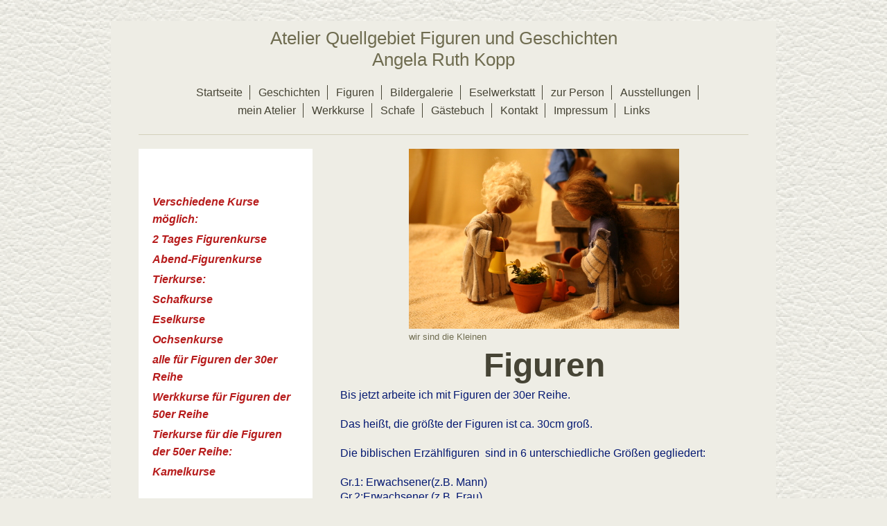

--- FILE ---
content_type: text/html; charset=UTF-8
request_url: https://www.quellgebiet-figuren.de/figuren/
body_size: 4880
content:
<!DOCTYPE html>
<html lang="de"  ><head prefix="og: http://ogp.me/ns# fb: http://ogp.me/ns/fb# business: http://ogp.me/ns/business#">
    <meta http-equiv="Content-Type" content="text/html; charset=utf-8"/>
    <meta name="generator" content="IONOS MyWebsite"/>
        
    <link rel="dns-prefetch" href="//cdn.website-start.de/"/>
    <link rel="dns-prefetch" href="//101.mod.mywebsite-editor.com"/>
    <link rel="dns-prefetch" href="https://101.sb.mywebsite-editor.com/"/>
    <link rel="shortcut icon" href="//cdn.website-start.de/favicon.ico"/>
        <title>Atelier Quellgebiet - Geschichten und Figuren von Angela Ruth Kopp aus Jettingen - Figuren</title>
    
    <style type="text/css">@media screen and (min-device-width: 1024px) {
            .mediumScreenDisabled { display:block }
            .smallScreenDisabled { display:block }
        }
        @media screen and (max-device-width: 1024px) { .mediumScreenDisabled { display:none } }
        @media screen and (max-device-width: 568px) { .smallScreenDisabled { display:none } }
                @media screen and (min-width: 1024px) {
            .mobilepreview .mediumScreenDisabled { display:block }
            .mobilepreview .smallScreenDisabled { display:block }
        }
        @media screen and (max-width: 1024px) { .mobilepreview .mediumScreenDisabled { display:none } }
        @media screen and (max-width: 568px) { .mobilepreview .smallScreenDisabled { display:none } }</style>
    <meta name="viewport" content="width=1025"/>

<meta name="format-detection" content="telephone=no"/>
        <meta name="keywords" content="Atelier, Quellgebiet, Figuren, Geschichten, Angela Ruth Kopp, Jettingen"/>
            <meta name="description" content="Atelier, Quellgebiet, Figuren, Geschichten, Angela Ruth Kopp, Jettingen"/>
            <meta name="robots" content="index,follow"/>
        <link href="//cdn.website-start.de/templates/2116/style.css?1763478093678" rel="stylesheet" type="text/css"/>
    <link href="https://www.quellgebiet-figuren.de/s/style/theming.css?1692294092" rel="stylesheet" type="text/css"/>
    <link href="//cdn.website-start.de/app/cdn/min/group/web.css?1763478093678" rel="stylesheet" type="text/css"/>
<link href="//cdn.website-start.de/app/cdn/min/moduleserver/css/de_DE/common,shoppingbasket?1763478093678" rel="stylesheet" type="text/css"/>
    <link href="//cdn.website-start.de/app/cdn/min/group/mobilenavigation.css?1763478093678" rel="stylesheet" type="text/css"/>
    <link href="https://101.sb.mywebsite-editor.com/app/logstate2-css.php?site=400756180&amp;t=1768746161" rel="stylesheet" type="text/css"/>

<script type="text/javascript">
    /* <![CDATA[ */
var stagingMode = '';
    /* ]]> */
</script>
<script src="https://101.sb.mywebsite-editor.com/app/logstate-js.php?site=400756180&amp;t=1768746161"></script>

    <link href="//cdn.website-start.de/templates/2116/print.css?1763478093678" rel="stylesheet" media="print" type="text/css"/>
    <script type="text/javascript">
    /* <![CDATA[ */
    var systemurl = 'https://101.sb.mywebsite-editor.com/';
    var webPath = '/';
    var proxyName = '';
    var webServerName = 'www.quellgebiet-figuren.de';
    var sslServerUrl = 'https://www.quellgebiet-figuren.de';
    var nonSslServerUrl = 'http://www.quellgebiet-figuren.de';
    var webserverProtocol = 'http://';
    var nghScriptsUrlPrefix = '//101.mod.mywebsite-editor.com';
    var sessionNamespace = 'DIY_SB';
    var jimdoData = {
        cdnUrl:  '//cdn.website-start.de/',
        messages: {
            lightBox: {
    image : 'Bild',
    of: 'von'
}

        },
        isTrial: 0,
        pageId: 920148677    };
    var script_basisID = "400756180";

    diy = window.diy || {};
    diy.web = diy.web || {};

        diy.web.jsBaseUrl = "//cdn.website-start.de/s/build/";

    diy.context = diy.context || {};
    diy.context.type = diy.context.type || 'web';
    /* ]]> */
</script>

<script type="text/javascript" src="//cdn.website-start.de/app/cdn/min/group/web.js?1763478093678" crossorigin="anonymous"></script><script type="text/javascript" src="//cdn.website-start.de/s/build/web.bundle.js?1763478093678" crossorigin="anonymous"></script><script type="text/javascript" src="//cdn.website-start.de/app/cdn/min/group/mobilenavigation.js?1763478093678" crossorigin="anonymous"></script><script src="//cdn.website-start.de/app/cdn/min/moduleserver/js/de_DE/common,shoppingbasket?1763478093678"></script>
<script type="text/javascript" src="https://cdn.website-start.de/proxy/apps/static/resource/dependencies/"></script><script type="text/javascript">
                    if (typeof require !== 'undefined') {
                        require.config({
                            waitSeconds : 10,
                            baseUrl : 'https://cdn.website-start.de/proxy/apps/static/js/'
                        });
                    }
                </script><script type="text/javascript" src="//cdn.website-start.de/app/cdn/min/group/pfcsupport.js?1763478093678" crossorigin="anonymous"></script>    <meta property="og:type" content="business.business"/>
    <meta property="og:url" content="https://www.quellgebiet-figuren.de/figuren/"/>
    <meta property="og:title" content="Atelier Quellgebiet - Geschichten und Figuren von Angela Ruth Kopp aus Jettingen - Figuren"/>
            <meta property="og:description" content="Atelier, Quellgebiet, Figuren, Geschichten, Angela Ruth Kopp, Jettingen"/>
                <meta property="og:image" content="https://www.quellgebiet-figuren.de/s/misc/logo.jpg?t=1765693475"/>
        <meta property="business:contact_data:country_name" content="Deutschland"/>
    
    
    
    
    
    
    
    
</head>


<body class="body diyBgActive  cc-pagemode-default diyfeSidebarLeft diy-market-de_DE" data-pageid="920148677" id="page-920148677">
    
    <div class="diyw">
        <!-- master-2 -->
<div class="diyweb">
	
<nav id="diyfeMobileNav" class="diyfeCA diyfeCA2" role="navigation">
    <a title="Navigation aufklappen/zuklappen">Navigation aufklappen/zuklappen</a>
    <ul class="mainNav1"><li class=" hasSubNavigation"><a data-page-id="920148665" href="https://www.quellgebiet-figuren.de/" class=" level_1"><span>Startseite</span></a></li><li class=" hasSubNavigation"><a data-page-id="920148666" href="https://www.quellgebiet-figuren.de/geschichten/" class=" level_1"><span>Geschichten</span></a><span class="diyfeDropDownSubOpener">&nbsp;</span><div class="diyfeDropDownSubList diyfeCA diyfeCA3"><ul class="mainNav2"><li class=" hasSubNavigation"><a data-page-id="920148670" href="https://www.quellgebiet-figuren.de/geschichten/themenliste-für-frauen-frühstückstreffen-seniorenkreise-usw/" class=" level_2"><span>Themenliste für Frauen-Frühstückstreffen,  Seniorenkreise usw.</span></a></li><li class=" hasSubNavigation"><a data-page-id="920148671" href="https://www.quellgebiet-figuren.de/geschichten/bewegte-erzählungen/" class=" level_2"><span>bewegte Erzählungen</span></a></li><li class=" hasSubNavigation"><a data-page-id="920148672" href="https://www.quellgebiet-figuren.de/geschichten/texte/" class=" level_2"><span>Texte</span></a></li><li class=" hasSubNavigation"><a data-page-id="920165903" href="https://www.quellgebiet-figuren.de/geschichten/bücher/" class=" level_2"><span>Bücher</span></a></li></ul></div></li><li class="current hasSubNavigation"><a data-page-id="920148677" href="https://www.quellgebiet-figuren.de/figuren/" class="current level_1"><span>Figuren</span></a></li><li class=" hasSubNavigation"><a data-page-id="926500996" href="https://www.quellgebiet-figuren.de/bildergalerie/" class=" level_1"><span>Bildergalerie</span></a></li><li class=" hasSubNavigation"><a data-page-id="926794895" href="https://www.quellgebiet-figuren.de/eselwerkstatt/" class=" level_1"><span>Eselwerkstatt</span></a></li><li class=" hasSubNavigation"><a data-page-id="920148684" href="https://www.quellgebiet-figuren.de/zur-person/" class=" level_1"><span>zur Person</span></a></li><li class=" hasSubNavigation"><a data-page-id="920148713" href="https://www.quellgebiet-figuren.de/ausstellungen/" class=" level_1"><span>Ausstellungen</span></a></li><li class=" hasSubNavigation"><a data-page-id="920148688" href="https://www.quellgebiet-figuren.de/mein-atelier/" class=" level_1"><span>mein Atelier</span></a></li><li class=" hasSubNavigation"><a data-page-id="920148723" href="https://www.quellgebiet-figuren.de/werkkurse/" class=" level_1"><span>Werkkurse</span></a><span class="diyfeDropDownSubOpener">&nbsp;</span><div class="diyfeDropDownSubList diyfeCA diyfeCA3"><ul class="mainNav2"><li class=" hasSubNavigation"><a data-page-id="926628619" href="https://www.quellgebiet-figuren.de/werkkurse/bibliolog-bibliologin/" class=" level_2"><span>Bibliolog/ Bibliologin</span></a></li></ul></div></li><li class=" hasSubNavigation"><a data-page-id="920148707" href="https://www.quellgebiet-figuren.de/schafe/" class=" level_1"><span>Schafe</span></a></li><li class=" hasSubNavigation"><a data-page-id="920148724" href="https://www.quellgebiet-figuren.de/gästebuch/" class=" level_1"><span>Gästebuch</span></a></li><li class=" hasSubNavigation"><a data-page-id="920148725" href="https://www.quellgebiet-figuren.de/kontakt/" class=" level_1"><span>Kontakt</span></a></li><li class=" hasSubNavigation"><a data-page-id="920150188" href="https://www.quellgebiet-figuren.de/impressum/" class=" level_1"><span>Impressum</span></a></li><li class=" hasSubNavigation"><a data-page-id="920476575" href="https://www.quellgebiet-figuren.de/links/" class=" level_1"><span>Links</span></a></li></ul></nav>
	<div class="diywebLogo">
		<div class="diywebLiveArea">
			<div class="diywebMainGutter">
				<div class="diyfeGE diyfeCA1">
						
    <style type="text/css" media="all">
        /* <![CDATA[ */
                .diyw #website-logo {
            text-align: center !important;
                        padding: 0px 0;
                    }
        
        
        .diyw #website-logo p.website-logo-text,
        .diyw #website-logo p.website-logo-text a.website-logo-text {
            text-align: center !important;
            font-family: Arial, Helvetica, sans-serif !important;
            font-size: 26px !important;
            font-style: normal !important;
            font-weight: normal !important;
        }
        
                /* ]]> */
    </style>

    <div id="website-logo">
    
                    <p class="website-logo-text "><a href="https://www.quellgebiet-figuren.de/" class="website-logo-text">Atelier Quellgebiet Figuren und Geschichten<br/>
Angela Ruth Kopp</a>
            </p>
            </div>


				</div>
			</div>
		</div>
	</div>
	<div class="diywebNav diywebNavMain diywebNav1 diywebNavHorizontal">
		<div class="diywebLiveArea">
			<div class="diywebMainGutter">
				<div class="diyfeGE diyfeCA diyfeCA2">
					<div class="diywebGutter">
						<div class="webnavigation"><ul id="mainNav1" class="mainNav1"><li class="navTopItemGroup_1"><a data-page-id="920148665" href="https://www.quellgebiet-figuren.de/" class="level_1"><span>Startseite</span></a></li><li class="navTopItemGroup_2"><a data-page-id="920148666" href="https://www.quellgebiet-figuren.de/geschichten/" class="level_1"><span>Geschichten</span></a></li><li class="navTopItemGroup_3"><a data-page-id="920148677" href="https://www.quellgebiet-figuren.de/figuren/" class="current level_1"><span>Figuren</span></a></li><li class="navTopItemGroup_4"><a data-page-id="926500996" href="https://www.quellgebiet-figuren.de/bildergalerie/" class="level_1"><span>Bildergalerie</span></a></li><li class="navTopItemGroup_5"><a data-page-id="926794895" href="https://www.quellgebiet-figuren.de/eselwerkstatt/" class="level_1"><span>Eselwerkstatt</span></a></li><li class="navTopItemGroup_6"><a data-page-id="920148684" href="https://www.quellgebiet-figuren.de/zur-person/" class="level_1"><span>zur Person</span></a></li><li class="navTopItemGroup_7"><a data-page-id="920148713" href="https://www.quellgebiet-figuren.de/ausstellungen/" class="level_1"><span>Ausstellungen</span></a></li><li class="navTopItemGroup_8"><a data-page-id="920148688" href="https://www.quellgebiet-figuren.de/mein-atelier/" class="level_1"><span>mein Atelier</span></a></li><li class="navTopItemGroup_9"><a data-page-id="920148723" href="https://www.quellgebiet-figuren.de/werkkurse/" class="level_1"><span>Werkkurse</span></a></li><li class="navTopItemGroup_10"><a data-page-id="920148707" href="https://www.quellgebiet-figuren.de/schafe/" class="level_1"><span>Schafe</span></a></li><li class="navTopItemGroup_11"><a data-page-id="920148724" href="https://www.quellgebiet-figuren.de/gästebuch/" class="level_1"><span>Gästebuch</span></a></li><li class="navTopItemGroup_12"><a data-page-id="920148725" href="https://www.quellgebiet-figuren.de/kontakt/" class="level_1"><span>Kontakt</span></a></li><li class="navTopItemGroup_13"><a data-page-id="920150188" href="https://www.quellgebiet-figuren.de/impressum/" class="level_1"><span>Impressum</span></a></li><li class="navTopItemGroup_14"><a data-page-id="920476575" href="https://www.quellgebiet-figuren.de/links/" class="level_1"><span>Links</span></a></li></ul></div>
					</div>
				</div>
			</div>
		</div>
	</div>
	<div class="diywebContent">
		<div class="diywebLiveArea">
			<div class="diywebMainGutter">
	<div id="diywebAppContainer1st"></div>
				<div class="diyfeGridGroup diyfeCA diyfeCA1">
					<div class="diywebMain diyfeGE">
						<div class="diywebGutter">
							
        <div id="content_area">
        	<div id="content_start"></div>
        	
        
        <div id="matrix_1024648646" class="sortable-matrix" data-matrixId="1024648646"><div class="n module-type-imageSubtitle diyfeLiveArea "> <div class="clearover imageSubtitle" id="imageSubtitle-5782448434">
    <div class="align-container align-center" style="max-width: 390px">
        <a class="imagewrapper" href="https://www.quellgebiet-figuren.de/s/cc_images/cache_2412864136.jpg?t=1330115680" rel="lightbox[5782448434]" title="wir sind die Kleinen">
            <img id="image_2412864136" src="https://www.quellgebiet-figuren.de/s/cc_images/cache_2412864136.jpg?t=1330115680" alt="" style="max-width: 390px; height:auto"/>
        </a>

                <span class="caption">wir sind die Kleinen</span>
        
    </div>

</div>

<script type="text/javascript">
//<![CDATA[
jQuery(function($) {
    var $target = $('#imageSubtitle-5782448434');

    if ($.fn.swipebox && Modernizr.touch) {
        $target
            .find('a[rel*="lightbox"]')
            .addClass('swipebox')
            .swipebox();
    } else {
        $target.tinyLightbox({
            item: 'a[rel*="lightbox"]',
            cycle: false,
            hideNavigation: true
        });
    }
});
//]]>
</script>
 </div><div class="n module-type-header diyfeLiveArea "> <h1><span class="diyfeDecoration">Figuren</span></h1> </div><div class="n module-type-text diyfeLiveArea "> <p><span style="color:#051972;">Bis jetzt arbeite ich mit Figuren der 30er Reihe.</span></p>
<p> </p>
<p><span style="color:#051972;">Das heißt, die größte der Figuren ist ca. 30cm groß.</span></p>
<p> </p>
<p><span style="color:#051972;">Die biblischen Erzählfiguren  sind in 6 unterschiedliche Größen gegliedert:</span></p>
<p> </p>
<p><span style="color:#051972;">Gr.1: Erwachsener(z.B. Mann)</span></p>
<p><span style="color:#051972;">Gr.2:Erwachsener (z.B. Frau)</span></p>
<p><span style="color:#051972;">Gr.3:Jugendlicher/alte Person</span></p>
<p><span style="color:#051972;">Gr.4:junger Teenie</span></p>
<p><span style="color:#051972;">Gr.5:5-7 Jährige</span></p>
<p><span style="color:#051972;">Gr.6:Kleinkind</span></p>
<p><span style="color:#051972;">Baby</span></p>
<p> </p> </div><div class="n module-type-imageSubtitle diyfeLiveArea "> <div class="clearover imageSubtitle" id="imageSubtitle-5782452140">
    <div class="align-container align-center" style="max-width: 570px">
        <a class="imagewrapper" href="https://www.quellgebiet-figuren.de/s/cc_images/cache_2412868785.jpg?t=1330167048" rel="lightbox[5782452140]">
            <img id="image_2412868785" src="https://www.quellgebiet-figuren.de/s/cc_images/cache_2412868785.jpg?t=1330167048" alt="" style="max-width: 570px; height:auto"/>
        </a>

        
    </div>

</div>

<script type="text/javascript">
//<![CDATA[
jQuery(function($) {
    var $target = $('#imageSubtitle-5782452140');

    if ($.fn.swipebox && Modernizr.touch) {
        $target
            .find('a[rel*="lightbox"]')
            .addClass('swipebox')
            .swipebox();
    } else {
        $target.tinyLightbox({
            item: 'a[rel*="lightbox"]',
            cycle: false,
            hideNavigation: true
        });
    }
});
//]]>
</script>
 </div><div class="n module-type-text diyfeLiveArea "> <p><span style="color: #ffffff;"><em>    </em></span><span style="color:#051972;"><em>                     Wir stehen Pate</em> für die verschiedenen
Größen.</span></p>
<p> </p>
<p><span style="color:#051972;">Doch ob wir weiblich oder männlich werden, wie alt wir sind,welche Hautfarbe oder Haarfarbe wir bekommen, das entscheiden <strong><em>Sie</em></strong>. Denn in der
Werkkursen haben <strong><em>Sie</em></strong> die Wahl.</span></p>
<p> </p>
<p><span style="color:#051972;">Eine kleine künstlerische Freiheit habe ich eingebaut: das kleinste Kind ist normal nicht mit Daumen ausgerüstet.</span></p> </div><div class="n module-type-imageSubtitle diyfeLiveArea "> <div class="clearover imageSubtitle" id="imageSubtitle-5785240961">
    <div class="align-container align-center" style="max-width: 450px">
        <a class="imagewrapper" href="https://www.quellgebiet-figuren.de/s/cc_images/cache_2417857411.jpg?t=1337199926" rel="lightbox[5785240961]" title="an der Quelle sich erholen">
            <img id="image_2417857411" src="https://www.quellgebiet-figuren.de/s/cc_images/cache_2417857411.jpg?t=1337199926" alt="" style="max-width: 450px; height:auto"/>
        </a>

                <span class="caption">an der Quelle sich erholen</span>
        
    </div>

</div>

<script type="text/javascript">
//<![CDATA[
jQuery(function($) {
    var $target = $('#imageSubtitle-5785240961');

    if ($.fn.swipebox && Modernizr.touch) {
        $target
            .find('a[rel*="lightbox"]')
            .addClass('swipebox')
            .swipebox();
    } else {
        $target.tinyLightbox({
            item: 'a[rel*="lightbox"]',
            cycle: false,
            hideNavigation: true
        });
    }
});
//]]>
</script>
 </div></div>
        
        
        </div>
						</div>
					</div>
					<div class="diywebSecondary diyfeGE diyfeCA diyfeCA3">
						<div class="diywebNav diywebNav23 diywebHideOnSmall">
							<div class="diyfeGE">
								<div class="diywebGutter">
									<div class="webnavigation"></div>
								</div>
							</div>
						</div>
						<div class="diywebSidebar">
							<div class="diyfeGE">
								<div class="diywebGutter">
									<div id="matrix_1024648639" class="sortable-matrix" data-matrixId="1024648639"><div class="n module-type-text diyfeLiveArea "> <p><strong><em><span style="color:#B71C1C;">Verschiedene Kurse möglich:</span></em></strong></p>
<p><strong><em><span style="color:#B71C1C;">2 Tages Figurenkurse</span></em></strong></p>
<p><strong><em><span style="color:#B71C1C;">Abend-Figurenkurse</span></em></strong></p>
<p><strong><em><span style="color:#B71C1C;">Tierkurse:</span></em></strong></p>
<p><strong><em><span style="color:#B71C1C;">Schafkurse</span></em></strong></p>
<p><strong><em><span style="color:#B71C1C;">Eselkurse</span></em></strong></p>
<p><strong><em><span style="color:#B71C1C;">Ochsenkurse</span></em></strong></p>
<p><strong><em><span style="color:#B71C1C;">alle für Figuren der 30er Reihe</span></em></strong></p>
<p><strong><em><span style="color:#B71C1C;">Werkkurse für Figuren der 50er Reihe</span></em></strong></p>
<p><strong><em><span style="color:#B71C1C;">Tierkurse für die Figuren der 50er Reihe:</span></em></strong></p>
<p><strong><em><span style="color:#B71C1C;">Kamelkurse</span></em></strong></p>
<p> </p>
<p> </p>
<p> </p>
<p> </p> </div><div class="n module-type-text diyfeLiveArea "> <h1><span style="color:#4a026e;"><strong>Öffnungszeiten:</strong></span></h1> </div><div class="n module-type-text diyfeLiveArea "> <p><strong><span style="color:#4a026e;">Mittwoch:</span></strong></p>
<p><strong><span style="color:#4a026e;">08.00 - 12.00 Uhr</span></strong></p>
<p><strong><span style="color:#4a026e;">und nach Absprache</span></strong></p>
<p> </p>
<p><strong><span style="color:#4a026e;">tel. zu erreichen:</span></strong></p>
<p><strong><span style="color:#4a026e;">Mo-Sa.  0157/3485 2998</span></strong></p>
<p> </p>
<p><span style="color:#4a026e;"><strong/></span></p> </div><div class="n module-type-text diyfeLiveArea "> <p><strong><span style="color:#4a026e;">Angela Ruth Kopp</span></strong></p>
<p><strong><span style="color:#4a026e;">Herdweg 20</span></strong></p>
<p><strong><span style="color:#4a026e;">71131 Jettingen</span></strong></p>
<p><strong><span style="color:#4a026e;">tel: 07452/8979395</span></strong></p>
<p><strong><span style="color:#4a026e;">fax: 07452/8979396</span></strong></p>
<p><strong><span style="color:#4a026e;">mail: ark4j@web.de</span></strong></p> </div></div>
								</div>
							</div>
						</div>
					</div>
				</div>
			</div>
		</div>
	</div>
	<div class="diywebFooter">
		<div class="diywebLiveArea">
			<div class="diywebMainGutter">
				<div class="diyfeGE diyfeCA diyfeCA4">
					<div class="diywebGutter">
						<div id="contentfooter">
    <div class="leftrow">
                        <a rel="nofollow" href="javascript:window.print();">
                    <img class="inline" height="14" width="18" src="//cdn.website-start.de/s/img/cc/printer.gif" alt=""/>
                    Druckversion                </a> <span class="footer-separator">|</span>
                <a href="https://www.quellgebiet-figuren.de/sitemap/">Sitemap</a>
                        <br/> © Angela Ruth Kopp
            </div>
    <script type="text/javascript">
        window.diy.ux.Captcha.locales = {
            generateNewCode: 'Neuen Code generieren',
            enterCode: 'Bitte geben Sie den Code ein'
        };
        window.diy.ux.Cap2.locales = {
            generateNewCode: 'Neuen Code generieren',
            enterCode: 'Bitte geben Sie den Code ein'
        };
    </script>
    <div class="rightrow">
                    <span class="loggedout">
                <a rel="nofollow" id="login" href="https://login.1and1-editor.com/400756180/www.quellgebiet-figuren.de/de?pageId=920148677">
                    Login                </a>
            </span>
                
                <span class="loggedin">
            <a rel="nofollow" id="logout" href="https://101.sb.mywebsite-editor.com/app/cms/logout.php">Logout</a> <span class="footer-separator">|</span>
            <a rel="nofollow" id="edit" href="https://101.sb.mywebsite-editor.com/app/400756180/920148677/">Seite bearbeiten</a>
        </span>
    </div>
</div>
            <div id="loginbox" class="hidden">
                <script type="text/javascript">
                    /* <![CDATA[ */
                    function forgotpw_popup() {
                        var url = 'https://passwort.1und1.de/xml/request/RequestStart';
                        fenster = window.open(url, "fenster1", "width=600,height=400,status=yes,scrollbars=yes,resizable=yes");
                        // IE8 doesn't return the window reference instantly or at all.
                        // It may appear the call failed and fenster is null
                        if (fenster && fenster.focus) {
                            fenster.focus();
                        }
                    }
                    /* ]]> */
                </script>
                                <img class="logo" src="//cdn.website-start.de/s/img/logo.gif" alt="IONOS" title="IONOS"/>

                <div id="loginboxOuter"></div>
            </div>
        

					</div>
				</div>
			</div>
		</div>
	</div>
</div>    </div>

    
    </body>


<!-- rendered at Sun, 14 Dec 2025 07:24:35 +0100 -->
</html>
